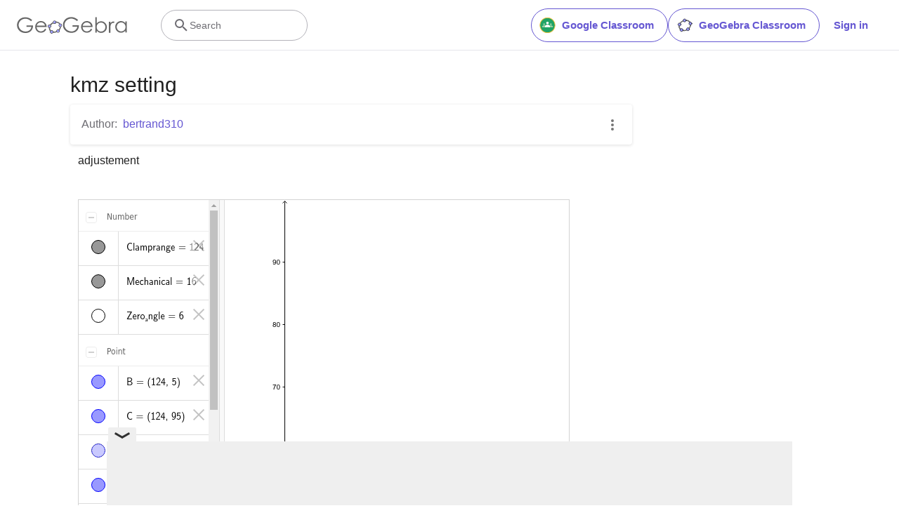

--- FILE ---
content_type: text/html; charset=utf-8
request_url: https://www.google.com/recaptcha/api2/aframe
body_size: 249
content:
<!DOCTYPE HTML><html><head><meta http-equiv="content-type" content="text/html; charset=UTF-8"></head><body><script nonce="xPPVarwnbA4lIPWy9_ntjQ">/** Anti-fraud and anti-abuse applications only. See google.com/recaptcha */ try{var clients={'sodar':'https://pagead2.googlesyndication.com/pagead/sodar?'};window.addEventListener("message",function(a){try{if(a.source===window.parent){var b=JSON.parse(a.data);var c=clients[b['id']];if(c){var d=document.createElement('img');d.src=c+b['params']+'&rc='+(localStorage.getItem("rc::a")?sessionStorage.getItem("rc::b"):"");window.document.body.appendChild(d);sessionStorage.setItem("rc::e",parseInt(sessionStorage.getItem("rc::e")||0)+1);localStorage.setItem("rc::h",'1768362442412');}}}catch(b){}});window.parent.postMessage("_grecaptcha_ready", "*");}catch(b){}</script></body></html>

--- FILE ---
content_type: text/plain
request_url: https://rtb.openx.net/openrtbb/prebidjs
body_size: -84
content:
{"id":"b868293c-85ba-41d3-8776-62e2697fe168","nbr":0}